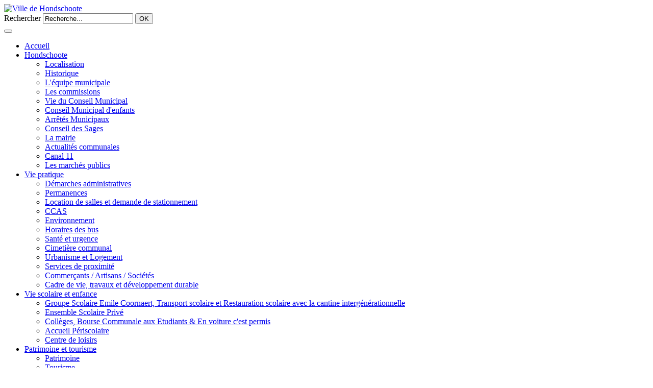

--- FILE ---
content_type: text/html; charset=utf-8
request_url: http://www.hondschoote.fr/patrimoine-tourisme/patrimoine/hotel-de-ville
body_size: 6394
content:
<!doctype html>
<!--[if IE 9]><html class="lt-ie9" lang="fr-fr"><![endif]-->
<!--[if IE 8]><html class="lt-ie8" lang="fr-fr"><![endif]-->
<html xml:lang="fr-fr" lang="fr-fr" dir="ltr" class="no-js">
<head>
<base href="http://www.hondschoote.fr/patrimoine-tourisme/patrimoine/hotel-de-ville" />
	<meta http-equiv="content-type" content="text/html; charset=utf-8" />
	<meta name="viewport" content="width=device-width, initial-scale=1.0" />
	<meta name="generator" content="Joomla! - Open Source Content Management" />
	<title>Hôtel de ville</title>
	<link href="/templates/default/favicon.ico" rel="shortcut icon" type="image/vnd.microsoft.icon" />
	<link href="/plugins/system/neoassets/assets/css/jquery.fancybox.css" rel="stylesheet" type="text/css" />
	<link href="/plugins/system/jce/css/content.css?aa754b1f19c7df490be4b958cf085e7c" rel="stylesheet" type="text/css" />
	<link href="/templates/default/css/template.css" rel="stylesheet" type="text/css" />
	<link href="/templates/default/css/overrides.css" rel="stylesheet" type="text/css" />
	<script src="/media/system/js/mootools-core.js" type="text/javascript"></script>
	<script src="/media/system/js/core.js" type="text/javascript"></script>
	<script src="/media/jui/js/jquery.min.js?20a138793fa277d111369fd2e2931b64" type="text/javascript"></script>
	<script src="/media/jui/js/jquery-noconflict.js?20a138793fa277d111369fd2e2931b64" type="text/javascript"></script>
	<script src="/media/jui/js/jquery-migrate.min.js?20a138793fa277d111369fd2e2931b64" type="text/javascript"></script>
	<script src="/media/jui/js/bootstrap.min.js?20a138793fa277d111369fd2e2931b64" type="text/javascript"></script>
	<script src="/plugins/system/neoassets/assets/min/jquery.mousewheel.min.js" type="text/javascript"></script>
	<script src="/plugins/system/neoassets/assets/min/jquery.fancybox.min.js" type="text/javascript"></script>
	<script src="/plugins/system/neoassets/assets/min/jquery.fancybox-media.min.js" type="text/javascript"></script>
	<script src="/media/system/js/caption.js?20a138793fa277d111369fd2e2931b64" type="text/javascript"></script>
	<script src="/templates/default/js/modernizr.js" type="text/javascript"></script>
	<script src="/templates/default/js/default.js" type="text/javascript"></script>
	<script type="text/javascript">
jQuery(window).on('load',  function() {
				new JCaption('img.caption');
			});
jQuery(document).ready(function($) {
	if( !localStorage.getItem('avocats-lille.fr-fr.cookies.close') ) {
		$('body').addClass('has-cookies-message');
		$('#cookies-message').delay(200).slideDown(200).html('Le site  utilise des cookies pour améliorer votre navigation. En poursuivant votre navigation, vous acceptez leurs utilisations. <a href=\"#\" class=\"btn btn-primary btn-xs btn-cookies-close\">OK</a>');
		$('#cookies-message .btn-cookies-close').click(function(e) {
			localStorage.setItem('avocats-lille.fr-fr.cookies.close', 1);
			$('#cookies-message').slideUp(200);
			$('body').removeClass('has-cookies-message');
		});
	}
});jQuery(function($){ initTooltips(); $("body").on("subform-row-add", initTooltips); function initTooltips (event, container) { container = container || document;$(container).find(".hasTooltip").tooltip({"html": true,"container": "body"});} });
	</script>
	<meta http-equiv="X-UA-Compatible" content="IE=edge,chrome=1">
	<meta property="og:site_name" content="Ville de Hondschoote"/>
	<meta property="og:url" content="http://www.hondschoote.fr/" />
	<meta property="og:description" content="" />
	<meta property="og:image" content="http://www.hondschoote.fr/templates/default/images/logo-hondschoote.png" />

<!--[if lt IE 9]>
<script type="text/javascript" src="http://css3-mediaqueries-js.googlecode.com/svn/trunk/css3-mediaqueries.js"></script>
<![endif]-->
</head>

<body class="page-bkg">
	<header role="banner">
	    <div id="header" class="row">
	    	<div class="wrap">
		        <div id="logo" class="column small-12 medium-7">
	            	<a href="http://www.hondschoote.fr/" title="Ville de Hondschoote">
                    <img src="http://www.hondschoote.fr/templates/default/images/logo-hondschoote.png" alt="Ville de Hondschoote" /></a>
	            </div>
		        <div id="search" class="column medium-5 right hide-mobile">
		            <i class="icon-search"></i>
					<div class="search">
	<form action="/patrimoine-tourisme/patrimoine/hotel-de-ville" method="post" class="form-inline">
		<label for="mod-search-searchword" class="element-invisible">Rechercher</label> <input name="searchword" id="mod-search-searchword" maxlength="200"  class="inputbox search-query" type="text" size="20" value="Recherche..."  onblur="if (this.value=='') this.value='Recherche...';" onfocus="if (this.value=='Recherche...') this.value='';" /> <button class="button btn btn-primary" onclick="this.form.searchword.focus();">OK</button>		<input type="hidden" name="task" value="search" />
		<input type="hidden" name="option" value="com_search" />
		<input type="hidden" name="Itemid" value="131" />
	</form>
</div>

		        </div>
	        </div>
	    </div>
	</header>
	<nav>
		<div id="mainmenu" class="wrap row">
	    	        <button data-target=".nav-collapse" data-toggle="collapse" class="btn btn-navbar" type="button">
            <i class="bar"></i>
            <i class="bar"></i>
            <i class="bar"></i>
        </button>
		<div class="nav-collapse collapse">
			<ul class="nav menu mod-list">
<li class="item-101 default"><a class="icon-home home" href="/" ><span>Accueil</span></a></li><li class="item-120 deeper parent"><a class="icon-blason commune" href="/hondschoote/localisation" ><span>Hondschoote</span></a><ul class="nav-child unstyled small"><li class="item-122"><a href="/hondschoote/localisation" ><span>Localisation</span></a></li><li class="item-123"><a href="/hondschoote/historique" ><span>Historique</span></a></li><li class="item-124"><a href="/hondschoote/equipe-municipale" ><span>L'équipe municipale</span></a></li><li class="item-145"><a href="/hondschoote/les-commissions" ><span>Les commissions</span></a></li><li class="item-231"><a href="/hondschoote/vie-conseil-municipal" ><span>Vie du Conseil Municipal</span></a></li><li class="item-126"><a href="/hondschoote/conseil-municipal-enfants" ><span>Conseil Municipal d'enfants</span></a></li><li class="item-232"><a href="/hondschoote/arretes-municipaux" ><span>Arrêtés Municipaux</span></a></li><li class="item-127 parent"><a href="/hondschoote/conseil-des-sages" ><span>Conseil des Sages</span></a></li><li class="item-128 parent"><a href="/hondschoote/la-mairie" ><span>La mairie</span></a></li><li class="item-129"><a href="/hondschoote/actualites-communales" ><span>Actualités communales</span></a></li><li class="item-211"><a href="/hondschoote/canal-11" ><span>Canal 11</span></a></li><li class="item-213"><a href="/hondschoote/les-marches-publics" ><span>Les marchés publics</span></a></li></ul></li><li class="item-136 deeper parent"><a class="icon-demarches demarches" href="/vie-pratique/demarches-administratives" ><span>Vie pratique</span></a><ul class="nav-child unstyled small"><li class="item-137"><a href="/vie-pratique/demarches-administratives" ><span>Démarches administratives</span></a></li><li class="item-138"><a href="/vie-pratique/permanences" ><span>Permanences</span></a></li><li class="item-139"><a href="/vie-pratique/location-de-salles" ><span>Location de salles et demande de stationnement</span></a></li><li class="item-140"><a href="/vie-pratique/ccas" ><span>CCAS</span></a></li><li class="item-141"><a href="/vie-pratique/environnement" ><span>Environnement</span></a></li><li class="item-142"><a href="/vie-pratique/horaires-des-bus" ><span>Horaires des bus</span></a></li><li class="item-143"><a href="/vie-pratique/sante-urgence" ><span>Santé et urgence</span></a></li><li class="item-144"><a href="/vie-pratique/cimetiere-communal" ><span>Cimetière communal</span></a></li><li class="item-146"><a href="/vie-pratique/urbanisme-logement" ><span>Urbanisme et Logement</span></a></li><li class="item-147"><a href="/vie-pratique/services-proximite" ><span>Services de proximité</span></a></li><li class="item-148"><a href="/vie-pratique/commercants-artisans-societes" ><span>Commerçants / Artisans / Sociétés</span></a></li><li class="item-149 parent"><a href="/vie-pratique/cadre-de-vie-travaux-et-developpement-durable" ><span>Cadre de vie, travaux et développement durable</span></a></li></ul></li><li class="item-150 deeper parent"><a class="icon-famille famille" href="/vie-scolaire-enfance/ecole-maternelle-et-ecole-elementaire-publiques" ><span>Vie scolaire et enfance</span></a><ul class="nav-child unstyled small"><li class="item-151"><a href="/vie-scolaire-enfance/ecole-maternelle-et-ecole-elementaire-publiques" ><span>Groupe Scolaire Emile Coornaert, Transport scolaire et Restauration scolaire avec la cantine intergénérationnelle</span></a></li><li class="item-152"><a href="/vie-scolaire-enfance/ecole-primaire-privee" ><span>Ensemble Scolaire Privé</span></a></li><li class="item-153"><a href="/vie-scolaire-enfance/colleges" ><span>Collèges, Bourse Communale aux Etudiants &amp; En voiture c'est permis </span></a></li><li class="item-154"><a href="/vie-scolaire-enfance/accueil-periscolaire" ><span>Accueil Périscolaire</span></a></li><li class="item-161 parent"><a href="/vie-scolaire-enfance/centre-de-loisirs" ><span>Centre de loisirs</span></a></li></ul></li><li class="item-160 active deeper parent"><a class="icon-patrimoine patrimoine" href="/patrimoine-tourisme/patrimoine" ><span>Patrimoine et tourisme</span></a><ul class="nav-child unstyled small"><li class="item-155 active parent"><a href="/patrimoine-tourisme/patrimoine" ><span>Patrimoine</span></a></li><li class="item-169 parent"><a href="/patrimoine-tourisme/tourisme/office-de-tourisme" ><span>Tourisme</span></a></li><li class="item-175 parent"><a href="/patrimoine-tourisme/histoires-legendes/zonneblusshes" ><span>Histoires et légendes</span></a></li><li class="item-196"><a href="/patrimoine-tourisme/galerie-photos" ><span>Galerie photos</span></a></li></ul></li><li class="item-176 deeper parent"><a class="icon-culture culture" href="/vie-culturelle-associative/bibliotheque-municipale" ><span>Vie culturelle et associative</span></a><ul class="nav-child unstyled small"><li class="item-178"><a href="/vie-culturelle-associative/bibliotheque-municipale" ><span>Médiathèque municipale</span></a></li><li class="item-179"><a href="/vie-culturelle-associative/ecole-arts-plastiques" ><span>Ecole d'arts plastiques</span></a></li><li class="item-180"><a href="/vie-culturelle-associative/archives-de-la-mairie" ><span>Archives de la mairie</span></a></li><li class="item-181"><a href="/vie-culturelle-associative/jumelage" ><span>Jumelage</span></a></li><li class="item-182"><a href="/vie-culturelle-associative/associations-sportives" ><span>Les associations sportives</span></a></li><li class="item-183"><a href="/vie-culturelle-associative/equipements-sportifs" ><span>Equipements sportifs</span></a></li><li class="item-177"><a href="/vie-culturelle-associative/associations-culturelles" ><span>Les associations culturelles</span></a></li><li class="item-209"><a href="/vie-culturelle-associative/calendrier-festivites" ><span>Calendrier des festivités</span></a></li><li class="item-184"><a href="/vie-culturelle-associative/cinema" ><span>Cinéma</span></a></li></ul></li></ul>
        </div>
    
	    </div>
	</nav>
	<main>
	    <div id="main" class="wrap row">
	        <header role="banner">
	            <div id="banner">
	                <div class="random-image">
	<img src="/images/bannieres/patrimoine/01.jpg" alt="01.jpg" width="1140" height="280" /></div>

	            </div>
	        </header>
	        <section role="main">
	            <div id="center" class="column small-12 medium-8 medium-offset-demi content-editor">
	            	
<ul class="breadcrumb inline">
	<li class="active"><i class="icon-home"></i></li><li><a href="/" class="pathway">Accueil</a><span class="divider">»</span></li><li><a href="/patrimoine-tourisme/patrimoine" class="pathway">Patrimoine et tourisme</a><span class="divider">»</span></li><li><a href="/patrimoine-tourisme/patrimoine" class="pathway">Patrimoine</a><span class="divider">»</span></li><li class="active"><span>Hôtel de ville</span></li></ul>

                    <div class="item-page">
			<div class="page-header">
		<h1><span>
															<a href="/patrimoine-tourisme/patrimoine/hotel-de-ville"> Visites virtuelles</a>
									</span></h1>
	</div>
							

		
								<h1><span> <a href="/breves/1174-hondschoote-ici-l-histoire-a-tisse-l-une-de-ses-plus-belles-toiles"> Hondschoote ici, l'Histoire a tissé l'une de ses plus belles toiles...</a></span></h1>
<h1> </h1>
<p> </p>
<h4><em>Dans le cadre d'un projet de visites virtuelles du patrimoine de la ville d'Hondschoote, la commission accessibilité menée par Michèle POULEYN, a le plaisir de vous présenter un film qui retrace l'histoire de notre commune tout en présentant notre riche patrimoine.</em></h4>
<p> </p>
<p class="vert" style="text-align: center;">Bon visionnage et n'hésitez pas à relayer cette vidéo pour faire découvrir ou redécouvrir notre belle ville d'Hondschoote....</p>
<h4 class="vert" style="text-align: center;"><a href="https://www.youtube.com/watch?v=UtC19bN24_4&amp;feature=youtu.be" target="_blank"><span class="orange">Version française</span></a></h4>
<h4 class="orange" style="text-align: center;"><a href="https://www.youtube.com/watch?v=6BzTWCdng2U" target="_blank">Version flamande</a></h4>
<h4 style="text-align: center;"><a href="https://youtu.be/61Wy27prszc" target="_blank">Version anglaise</a></h4>
<h4 class="vert" style="text-align: center;"><a href="https://www.youtube.com/watch?v=wenZlY9KCPY&amp;list=UUAfRsAqJR2CsfbJoagdlh_A&amp;index=21" target="_blank"><strong>Version allemande</strong></a></h4>
<p class="vert" style="text-align: center;"><img src="/images/actualites-communales/brèves/film.jpg" alt="film" width="760" height="379" /></p>
<p class="vert" style="text-align: center;"> </p>
<p class="h1" style="text-align: center;">Visitez la mairie</p>
<div class="col-one-half">
<p> </p>
<p class="vert" style="text-align: center;"><span class="h2">en extérieur</span></p>
<p class="vert" style="text-align: center;">- <a href="https://www.youtube.com/watch?v=l-rF-es4Yu4&amp;list=UUAfRsAqJR2CsfbJoagdlh_A&amp;index=19" target="_blank">français </a></p>
<p class="vert" style="text-align: center;">- <a href="https://www.youtube.com/watch?v=PTtIBgP5mrk&amp;list=UUAfRsAqJR2CsfbJoagdlh_A&amp;index=1" target="_blank">néerlandais </a></p>
<p class="vert" style="text-align: center;">- <a href="https://www.youtube.com/watch?v=di382HZeuH8&amp;list=UUAfRsAqJR2CsfbJoagdlh_A&amp;index=6" target="_blank">anglais </a></p>
<p class="vert" style="text-align: center;">- <a href="https://www.youtube.com/watch?v=S029ZLKFyd0&amp;list=UUAfRsAqJR2CsfbJoagdlh_A&amp;index=11" target="_blank">allemand</a></p>
<p class="vert" style="text-align: center;"> </p>
</div><div class="col-one-half">
<p> </p>
<p class="vert" style="text-align: center;"><span class="h2">en intérieur</span></p>
<p class="vert" style="text-align: center;">- <a href="https://www.youtube.com/watch?v=vkoRXjtSi0M&amp;list=UUAfRsAqJR2CsfbJoagdlh_A&amp;index=18" target="_blank">français </a></p>
<p class="vert" style="text-align: center;">- <a href="https://www.youtube.com/watch?v=6aakeYRSkrA&amp;list=UUAfRsAqJR2CsfbJoagdlh_A&amp;index=4" target="_blank">néerlandais </a></p>
<p class="vert" style="text-align: center;">- <a href="https://www.youtube.com/watch?v=xlNomiW_bD0&amp;list=UUAfRsAqJR2CsfbJoagdlh_A&amp;index=10" target="_blank">anglais </a></p>
<p class="vert" style="text-align: center;">- <a href="https://www.youtube.com/watch?v=JJqubJYbMfA&amp;list=UUAfRsAqJR2CsfbJoagdlh_A&amp;index=14" target="_blank">allemand</a></p>
<p> </p>
</div>
<p class="vert" style="text-align: center;"> </p>
<p> </p>
<p class="vert" style="text-align: center;"> </p>
<p class="vert" style="text-align: center;"> </p>
<p> </p>
<p> </p>
<p class="vert" style="text-align: center;"> </p>
<p class="vert" style="text-align: center;"> </p>
<p class="vert" style="text-align: center;"> </p> 
	
						
			
			
	 
	
</div>

	            </div>
	        </section>	        <aside role="complementary">
	            <div id="right" class="column small-12 medium-3 medium-offset-demi large-3 right">
	            	    	<div class="moduletable-menu">
			 <p class="heading"><span>Patrimoine et tourisme</span></p> 			<div class="content">
				<ul class="nav menu vertical mod-list">
<li class="item-155 active deeper parent"><a href="/patrimoine-tourisme/patrimoine" ><span>Patrimoine</span></a><ul class="nav-child unstyled small"><li class="item-217"><a href="/patrimoine-tourisme/patrimoine/visites-virtuelles" ><span>Visites virtuelles</span></a></li><li class="item-156 current active"><a href="/patrimoine-tourisme/patrimoine/hotel-de-ville" ><span>Hôtel de ville</span></a></li><li class="item-157"><a href="/patrimoine-tourisme/patrimoine/eglise-saint-vaast" ><span>Eglise Saint Vaast</span></a></li><li class="item-158"><a href="/patrimoine-tourisme/patrimoine/le-carillon" ><span>Le Carillon</span></a></li><li class="item-162"><a href="/patrimoine-tourisme/patrimoine/chapelle-saint-augustin" ><span>Chapelle Saint Augustin</span></a></li><li class="item-163"><a href="/patrimoine-tourisme/patrimoine/moulin-spinnewyn" ><span>Moulin Spinnewyn</span></a></li><li class="item-164"><a href="/patrimoine-tourisme/patrimoine/moulin-noordmeulen" ><span>Moulin Noordmeulen</span></a></li><li class="item-165"><a href="/patrimoine-tourisme/patrimoine/fontaine-lamartine" ><span>Fontaine Lamartine</span></a></li><li class="item-166"><a href="/patrimoine-tourisme/patrimoine/kiosque" ><span>Kiosque</span></a></li><li class="item-167"><a href="/patrimoine-tourisme/patrimoine/la-statue-de-la-victoire" ><span>La statue de la Victoire</span></a></li><li class="item-168"><a href="/patrimoine-tourisme/patrimoine/le-musee-du-vin" ><span>Le Musée du vin</span></a></li></ul></li><li class="item-169 deeper parent"><a href="/patrimoine-tourisme/tourisme/office-de-tourisme" ><span>Tourisme</span></a><ul class="nav-child unstyled small"><li class="item-191"><a href="/patrimoine-tourisme/tourisme/office-de-tourisme" ><span>Office de Tourisme</span></a></li><li class="item-171"><a href="/patrimoine-tourisme/tourisme/sentiers-pedestres-et-cyclo" ><span>Sentiers Pédestres et cyclo</span></a></li><li class="item-170"><a href="/patrimoine-tourisme/tourisme/hebergement" ><span>Hébergement</span></a></li></ul></li><li class="item-175 deeper parent"><a href="/patrimoine-tourisme/histoires-legendes/zonneblusshes" ><span>Histoires et légendes</span></a><ul class="nav-child unstyled small"><li class="item-172"><a href="/patrimoine-tourisme/histoires-legendes/zonneblusshes" ><span>Zonneblusshes</span></a></li><li class="item-173"><a href="/patrimoine-tourisme/histoires-legendes/la-saye" ><span>La Saye</span></a></li><li class="item-174"><a href="/patrimoine-tourisme/histoires-legendes/les-routes-des-gueux" ><span>Les routes des gueux</span></a></li></ul></li><li class="item-196"><a href="/patrimoine-tourisme/galerie-photos" ><span>Galerie photos</span></a></li></ul>
            </div>
        </div>
    
	            </div>
	        </aside>
            <div id="system-message-container">
	</div>


	        <i class="main-shadow-left"></i>
	        <i class="main-shadow-right"></i>
	        <i class="main-shadow-top"></i>
	    </div>
	</main>
	<section role="complementary">
		<div id="bottom" class="default">
	    	<div class="wrap row">
	        	    	<div class="columns small-12 medium-4 collapse">
	        <div class="moduletable-demarches">
				 <p class="heading"><span>Démarches Administratives</span></p> 				<div class="content">
					

<div class="custom"  >
	<p><a href="/vie-pratique/demarches-administratives" class="btn">Plus d'infos</a></p></div>
	            </div>
	        </div>
        </div>
        	<div class="columns small-12 medium-4 collapse">
	        <div class="moduletable-patrimoine">
				 <p class="heading"><span>Patrimoine et tourisme</span></p> 				<div class="content">
					

<div class="custom"  >
	<p><a href="/patrimoine-tourisme/patrimoine" class="btn" rel="noindex,nofollow">Notre patrimoine</a> <a href="/patrimoine-tourisme/tourisme/sentiers-pedestres-et-cyclo" class="btn" rel="noindex,nofollow">Tourisme</a></p></div>
	            </div>
	        </div>
        </div>
        	<div class="columns small-12 medium-4 collapse">
	        <div class="moduletable-commerces">
				 <p class="heading"><span>Nos commerces / Nos assos</span></p> 				<div class="content">
					

<div class="custom"  >
	<p><a href="/vie-pratique/commercants-artisans-societes" rel="noindex,nofollow" class="btn">Nos commerces / Artisans / Sociétés</a> <a href="/vie-culturelle-associative/associations-sportives" rel="noindex,nofollow" class="btn">Nos assos sportives</a> <a href="/vie-culturelle-associative/associations-culturelles" rel="noindex,nofollow" class="btn">Nos assos culturelles</a></p></div>
	            </div>
	        </div>
        </div>
    
	        </div>
            <i class="gradient"></i>
	    </div>
	</section>
	<footer role="contentinfo">
		<div id="footer">
	        <div class="wrap">
		    	<div class="row">
			    	<div class="column small-12 medium-5 text-left">
			        			<div class="moduletable">
						

<div class="custom"  >
	<p><strong>Mairie Hondschoote</strong></p>
<p>1 Bis Place du Général de Gaulle – 59122 Hondschoote</p>
<p>Tél. 03 28 68 31 55 – Fax 03 28 68 34 90</p>
<p>Email : <span id="cloak6c171f9599ccbd26de3828891b38d0a9">Cette adresse e-mail est protégée contre les robots spammeurs. Vous devez activer le JavaScript pour la visualiser.</span><script type='text/javascript'>
				document.getElementById('cloak6c171f9599ccbd26de3828891b38d0a9').innerHTML = '';
				var prefix = '&#109;a' + 'i&#108;' + '&#116;o';
				var path = 'hr' + 'ef' + '=';
				var addy6c171f9599ccbd26de3828891b38d0a9 = 'v&#105;ll&#101;.h&#111;ndsch&#111;&#111;t&#101;' + '&#64;';
				addy6c171f9599ccbd26de3828891b38d0a9 = addy6c171f9599ccbd26de3828891b38d0a9 + 'w&#97;n&#97;d&#111;&#111;' + '&#46;' + 'fr';
				var addy_text6c171f9599ccbd26de3828891b38d0a9 = 'v&#105;ll&#101;.h&#111;ndsch&#111;&#111;t&#101;' + '&#64;' + 'w&#97;n&#97;d&#111;&#111;' + '&#46;' + 'fr';document.getElementById('cloak6c171f9599ccbd26de3828891b38d0a9').innerHTML += '<a ' + path + '\'' + prefix + ':' + addy6c171f9599ccbd26de3828891b38d0a9 + '\'>'+addy_text6c171f9599ccbd26de3828891b38d0a9+'<\/a>';
		</script></p></div>
		</div>
	
			        </div>
			        <div class="column hide-mobile medium-2 text-center">
			        	<img src="http://www.hondschoote.fr/templates/default/images/blason-footer.png" alt="Ville d'Hondschoote" class="thumb-blason-footer" />
			        </div>
			    	<div class="column small-12 medium-5 text-right">
			        			<div class="moduletable-button">
						<ul class="nav menu mod-list">
<li class="item-133"><a class="icon-idea ideabox" href="/boite-a-idees" ><span>Boite à idées</span></a></li><li class="item-134"><a class="icon-comment guestbook" href="/livre-or" ><span>Livre d'or</span></a></li><li class="item-135"><a class="voisinsvigilants" href="http://www.voisinsvigilants.org" target="_blank" ><span>Voisins vigilants</span></a></li></ul>
		</div>
			<div class="moduletable">
						<ul class="nav menu links mod-list">
<li class="item-130"><a href="/plan-site" ><span>Plan du site</span></a></li><li class="item-132"><a href="/mentions-legales" ><span>Mentions légales</span></a></li><li class="item-210"><a href="/acces-reserve" ><span>Accès réservé</span></a></li><li class="item-214"><a href="/politique-de-confidentialite" ><span>Politique de confidentialité</span></a></li><li class="item-215"><a href="/retrait-des-donnees-personnelles" ><span>Retrait des données personnelles</span></a></li></ul>
		</div>
	
			        </div>
		        </div>
		        <div id="copyright" class="row">
		        	<p>&copy; copyright 2014 &ndash; Hondshoote, tous droits réservés. Réalisation <a href="https://www.neoweb.fr" target="_blank" title="Agence création site internet Lille">neoweb.fr</a></p>
		        </div>
		    </div>
     	</div>
	</footer>

	<div id="cookies-message" style="display:none;"></div>

<script>
  (function(i,s,o,g,r,a,m){i['GoogleAnalyticsObject']=r;i[r]=i[r]||function(){
  (i[r].q=i[r].q||[]).push(arguments)},i[r].l=1*new Date();a=s.createElement(o),
  m=s.getElementsByTagName(o)[0];a.async=1;a.src=g;m.parentNode.insertBefore(a,m)
  })(window,document,'script','//www.google-analytics.com/analytics.js','ga');

  ga('create', 'UA-58709592-1', 'auto');
  ga('send', 'pageview');

</script>
</body>
</html>


--- FILE ---
content_type: text/plain
request_url: https://www.google-analytics.com/j/collect?v=1&_v=j102&a=108811690&t=pageview&_s=1&dl=http%3A%2F%2Fwww.hondschoote.fr%2Fpatrimoine-tourisme%2Fpatrimoine%2Fhotel-de-ville&ul=en-us%40posix&dt=H%C3%B4tel%20de%20ville&sr=1280x720&vp=1280x720&_u=IEBAAEABAAAAACAAI~&jid=590630328&gjid=1003461181&cid=575414216.1767834942&tid=UA-58709592-1&_gid=1897920808.1767834942&_r=1&_slc=1&z=1147974719
body_size: -285
content:
2,cG-W6VPGL10J8